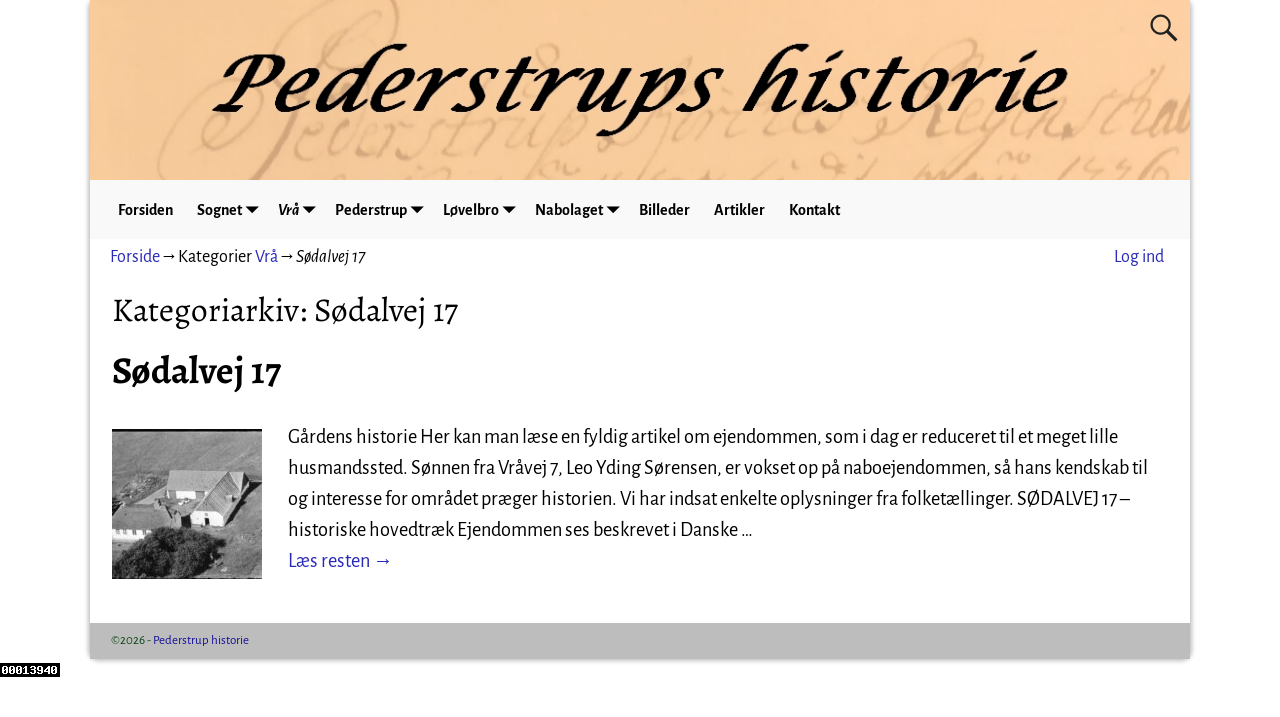

--- FILE ---
content_type: text/html; charset=UTF-8
request_url: https://pederstruphistorie.dk/category/vraa/sodalvej-17/
body_size: 12697
content:
<!DOCTYPE html>
<html lang="da-DK">
<head>
    <meta charset="UTF-8"/>
    <meta name='viewport' content='width=device-width,initial-scale=1.0' />

    <link rel="profile" href="//gmpg.org/xfn/11"/>
    <link rel="pingback" href=""/>

    <!-- Self-host Google Fonts -->
<link href='https://pederstruphistorie.dk/wp-content/themes/weaver-xtreme/assets/css/fonts/google/google-fonts.min.css?ver=6.7' rel='stylesheet' type='text/css'>
<link rel="shortcut icon"  href="/wp-content/uploads/books-icon-24-20501.png" />
<title>Sødalvej 17 &#8211; Pederstrup historie</title>
<meta name='robots' content='max-image-preview:large' />
<link rel='dns-prefetch' href='//www.googletagmanager.com' />
<link rel="alternate" type="application/rss+xml" title="Pederstrup historie &raquo; Feed" href="https://pederstruphistorie.dk/feed/" />
<link rel="alternate" type="application/rss+xml" title="Pederstrup historie &raquo;-kommentar-feed" href="https://pederstruphistorie.dk/comments/feed/" />
<link rel="alternate" type="application/rss+xml" title="Pederstrup historie &raquo; Sødalvej 17-kategori-feed" href="https://pederstruphistorie.dk/category/vraa/sodalvej-17/feed/" />
<style id='wp-img-auto-sizes-contain-inline-css' type='text/css'>
img:is([sizes=auto i],[sizes^="auto," i]){contain-intrinsic-size:3000px 1500px}
/*# sourceURL=wp-img-auto-sizes-contain-inline-css */
</style>
<link rel='stylesheet' id='dashicons-css' href='https://pederstruphistorie.dk/wp-includes/css/dashicons.min.css?ver=b2d00f755cdb09f94cb1bf198bdd49d1' type='text/css' media='all' />
<link rel='stylesheet' id='post-views-counter-frontend-css' href='https://pederstruphistorie.dk/wp-content/plugins/post-views-counter/css/frontend.css?ver=1.6.1' type='text/css' media='all' />
<style id='wp-emoji-styles-inline-css' type='text/css'>

	img.wp-smiley, img.emoji {
		display: inline !important;
		border: none !important;
		box-shadow: none !important;
		height: 1em !important;
		width: 1em !important;
		margin: 0 0.07em !important;
		vertical-align: -0.1em !important;
		background: none !important;
		padding: 0 !important;
	}
/*# sourceURL=wp-emoji-styles-inline-css */
</style>
<style id='wp-block-library-inline-css' type='text/css'>
:root{--wp-block-synced-color:#7a00df;--wp-block-synced-color--rgb:122,0,223;--wp-bound-block-color:var(--wp-block-synced-color);--wp-editor-canvas-background:#ddd;--wp-admin-theme-color:#007cba;--wp-admin-theme-color--rgb:0,124,186;--wp-admin-theme-color-darker-10:#006ba1;--wp-admin-theme-color-darker-10--rgb:0,107,160.5;--wp-admin-theme-color-darker-20:#005a87;--wp-admin-theme-color-darker-20--rgb:0,90,135;--wp-admin-border-width-focus:2px}@media (min-resolution:192dpi){:root{--wp-admin-border-width-focus:1.5px}}.wp-element-button{cursor:pointer}:root .has-very-light-gray-background-color{background-color:#eee}:root .has-very-dark-gray-background-color{background-color:#313131}:root .has-very-light-gray-color{color:#eee}:root .has-very-dark-gray-color{color:#313131}:root .has-vivid-green-cyan-to-vivid-cyan-blue-gradient-background{background:linear-gradient(135deg,#00d084,#0693e3)}:root .has-purple-crush-gradient-background{background:linear-gradient(135deg,#34e2e4,#4721fb 50%,#ab1dfe)}:root .has-hazy-dawn-gradient-background{background:linear-gradient(135deg,#faaca8,#dad0ec)}:root .has-subdued-olive-gradient-background{background:linear-gradient(135deg,#fafae1,#67a671)}:root .has-atomic-cream-gradient-background{background:linear-gradient(135deg,#fdd79a,#004a59)}:root .has-nightshade-gradient-background{background:linear-gradient(135deg,#330968,#31cdcf)}:root .has-midnight-gradient-background{background:linear-gradient(135deg,#020381,#2874fc)}:root{--wp--preset--font-size--normal:16px;--wp--preset--font-size--huge:42px}.has-regular-font-size{font-size:1em}.has-larger-font-size{font-size:2.625em}.has-normal-font-size{font-size:var(--wp--preset--font-size--normal)}.has-huge-font-size{font-size:var(--wp--preset--font-size--huge)}.has-text-align-center{text-align:center}.has-text-align-left{text-align:left}.has-text-align-right{text-align:right}.has-fit-text{white-space:nowrap!important}#end-resizable-editor-section{display:none}.aligncenter{clear:both}.items-justified-left{justify-content:flex-start}.items-justified-center{justify-content:center}.items-justified-right{justify-content:flex-end}.items-justified-space-between{justify-content:space-between}.screen-reader-text{border:0;clip-path:inset(50%);height:1px;margin:-1px;overflow:hidden;padding:0;position:absolute;width:1px;word-wrap:normal!important}.screen-reader-text:focus{background-color:#ddd;clip-path:none;color:#444;display:block;font-size:1em;height:auto;left:5px;line-height:normal;padding:15px 23px 14px;text-decoration:none;top:5px;width:auto;z-index:100000}html :where(.has-border-color){border-style:solid}html :where([style*=border-top-color]){border-top-style:solid}html :where([style*=border-right-color]){border-right-style:solid}html :where([style*=border-bottom-color]){border-bottom-style:solid}html :where([style*=border-left-color]){border-left-style:solid}html :where([style*=border-width]){border-style:solid}html :where([style*=border-top-width]){border-top-style:solid}html :where([style*=border-right-width]){border-right-style:solid}html :where([style*=border-bottom-width]){border-bottom-style:solid}html :where([style*=border-left-width]){border-left-style:solid}html :where(img[class*=wp-image-]){height:auto;max-width:100%}:where(figure){margin:0 0 1em}html :where(.is-position-sticky){--wp-admin--admin-bar--position-offset:var(--wp-admin--admin-bar--height,0px)}@media screen and (max-width:600px){html :where(.is-position-sticky){--wp-admin--admin-bar--position-offset:0px}}

/*# sourceURL=wp-block-library-inline-css */
</style><style id='global-styles-inline-css' type='text/css'>
:root{--wp--preset--aspect-ratio--square: 1;--wp--preset--aspect-ratio--4-3: 4/3;--wp--preset--aspect-ratio--3-4: 3/4;--wp--preset--aspect-ratio--3-2: 3/2;--wp--preset--aspect-ratio--2-3: 2/3;--wp--preset--aspect-ratio--16-9: 16/9;--wp--preset--aspect-ratio--9-16: 9/16;--wp--preset--color--black: #000000;--wp--preset--color--cyan-bluish-gray: #abb8c3;--wp--preset--color--white: #ffffff;--wp--preset--color--pale-pink: #f78da7;--wp--preset--color--vivid-red: #cf2e2e;--wp--preset--color--luminous-vivid-orange: #ff6900;--wp--preset--color--luminous-vivid-amber: #fcb900;--wp--preset--color--light-green-cyan: #7bdcb5;--wp--preset--color--vivid-green-cyan: #00d084;--wp--preset--color--pale-cyan-blue: #8ed1fc;--wp--preset--color--vivid-cyan-blue: #0693e3;--wp--preset--color--vivid-purple: #9b51e0;--wp--preset--gradient--vivid-cyan-blue-to-vivid-purple: linear-gradient(135deg,rgb(6,147,227) 0%,rgb(155,81,224) 100%);--wp--preset--gradient--light-green-cyan-to-vivid-green-cyan: linear-gradient(135deg,rgb(122,220,180) 0%,rgb(0,208,130) 100%);--wp--preset--gradient--luminous-vivid-amber-to-luminous-vivid-orange: linear-gradient(135deg,rgb(252,185,0) 0%,rgb(255,105,0) 100%);--wp--preset--gradient--luminous-vivid-orange-to-vivid-red: linear-gradient(135deg,rgb(255,105,0) 0%,rgb(207,46,46) 100%);--wp--preset--gradient--very-light-gray-to-cyan-bluish-gray: linear-gradient(135deg,rgb(238,238,238) 0%,rgb(169,184,195) 100%);--wp--preset--gradient--cool-to-warm-spectrum: linear-gradient(135deg,rgb(74,234,220) 0%,rgb(151,120,209) 20%,rgb(207,42,186) 40%,rgb(238,44,130) 60%,rgb(251,105,98) 80%,rgb(254,248,76) 100%);--wp--preset--gradient--blush-light-purple: linear-gradient(135deg,rgb(255,206,236) 0%,rgb(152,150,240) 100%);--wp--preset--gradient--blush-bordeaux: linear-gradient(135deg,rgb(254,205,165) 0%,rgb(254,45,45) 50%,rgb(107,0,62) 100%);--wp--preset--gradient--luminous-dusk: linear-gradient(135deg,rgb(255,203,112) 0%,rgb(199,81,192) 50%,rgb(65,88,208) 100%);--wp--preset--gradient--pale-ocean: linear-gradient(135deg,rgb(255,245,203) 0%,rgb(182,227,212) 50%,rgb(51,167,181) 100%);--wp--preset--gradient--electric-grass: linear-gradient(135deg,rgb(202,248,128) 0%,rgb(113,206,126) 100%);--wp--preset--gradient--midnight: linear-gradient(135deg,rgb(2,3,129) 0%,rgb(40,116,252) 100%);--wp--preset--font-size--small: 13px;--wp--preset--font-size--medium: 20px;--wp--preset--font-size--large: 36px;--wp--preset--font-size--x-large: 42px;--wp--preset--spacing--20: 0.44rem;--wp--preset--spacing--30: 0.67rem;--wp--preset--spacing--40: 1rem;--wp--preset--spacing--50: 1.5rem;--wp--preset--spacing--60: 2.25rem;--wp--preset--spacing--70: 3.38rem;--wp--preset--spacing--80: 5.06rem;--wp--preset--shadow--natural: 6px 6px 9px rgba(0, 0, 0, 0.2);--wp--preset--shadow--deep: 12px 12px 50px rgba(0, 0, 0, 0.4);--wp--preset--shadow--sharp: 6px 6px 0px rgba(0, 0, 0, 0.2);--wp--preset--shadow--outlined: 6px 6px 0px -3px rgb(255, 255, 255), 6px 6px rgb(0, 0, 0);--wp--preset--shadow--crisp: 6px 6px 0px rgb(0, 0, 0);}:where(.is-layout-flex){gap: 0.5em;}:where(.is-layout-grid){gap: 0.5em;}body .is-layout-flex{display: flex;}.is-layout-flex{flex-wrap: wrap;align-items: center;}.is-layout-flex > :is(*, div){margin: 0;}body .is-layout-grid{display: grid;}.is-layout-grid > :is(*, div){margin: 0;}:where(.wp-block-columns.is-layout-flex){gap: 2em;}:where(.wp-block-columns.is-layout-grid){gap: 2em;}:where(.wp-block-post-template.is-layout-flex){gap: 1.25em;}:where(.wp-block-post-template.is-layout-grid){gap: 1.25em;}.has-black-color{color: var(--wp--preset--color--black) !important;}.has-cyan-bluish-gray-color{color: var(--wp--preset--color--cyan-bluish-gray) !important;}.has-white-color{color: var(--wp--preset--color--white) !important;}.has-pale-pink-color{color: var(--wp--preset--color--pale-pink) !important;}.has-vivid-red-color{color: var(--wp--preset--color--vivid-red) !important;}.has-luminous-vivid-orange-color{color: var(--wp--preset--color--luminous-vivid-orange) !important;}.has-luminous-vivid-amber-color{color: var(--wp--preset--color--luminous-vivid-amber) !important;}.has-light-green-cyan-color{color: var(--wp--preset--color--light-green-cyan) !important;}.has-vivid-green-cyan-color{color: var(--wp--preset--color--vivid-green-cyan) !important;}.has-pale-cyan-blue-color{color: var(--wp--preset--color--pale-cyan-blue) !important;}.has-vivid-cyan-blue-color{color: var(--wp--preset--color--vivid-cyan-blue) !important;}.has-vivid-purple-color{color: var(--wp--preset--color--vivid-purple) !important;}.has-black-background-color{background-color: var(--wp--preset--color--black) !important;}.has-cyan-bluish-gray-background-color{background-color: var(--wp--preset--color--cyan-bluish-gray) !important;}.has-white-background-color{background-color: var(--wp--preset--color--white) !important;}.has-pale-pink-background-color{background-color: var(--wp--preset--color--pale-pink) !important;}.has-vivid-red-background-color{background-color: var(--wp--preset--color--vivid-red) !important;}.has-luminous-vivid-orange-background-color{background-color: var(--wp--preset--color--luminous-vivid-orange) !important;}.has-luminous-vivid-amber-background-color{background-color: var(--wp--preset--color--luminous-vivid-amber) !important;}.has-light-green-cyan-background-color{background-color: var(--wp--preset--color--light-green-cyan) !important;}.has-vivid-green-cyan-background-color{background-color: var(--wp--preset--color--vivid-green-cyan) !important;}.has-pale-cyan-blue-background-color{background-color: var(--wp--preset--color--pale-cyan-blue) !important;}.has-vivid-cyan-blue-background-color{background-color: var(--wp--preset--color--vivid-cyan-blue) !important;}.has-vivid-purple-background-color{background-color: var(--wp--preset--color--vivid-purple) !important;}.has-black-border-color{border-color: var(--wp--preset--color--black) !important;}.has-cyan-bluish-gray-border-color{border-color: var(--wp--preset--color--cyan-bluish-gray) !important;}.has-white-border-color{border-color: var(--wp--preset--color--white) !important;}.has-pale-pink-border-color{border-color: var(--wp--preset--color--pale-pink) !important;}.has-vivid-red-border-color{border-color: var(--wp--preset--color--vivid-red) !important;}.has-luminous-vivid-orange-border-color{border-color: var(--wp--preset--color--luminous-vivid-orange) !important;}.has-luminous-vivid-amber-border-color{border-color: var(--wp--preset--color--luminous-vivid-amber) !important;}.has-light-green-cyan-border-color{border-color: var(--wp--preset--color--light-green-cyan) !important;}.has-vivid-green-cyan-border-color{border-color: var(--wp--preset--color--vivid-green-cyan) !important;}.has-pale-cyan-blue-border-color{border-color: var(--wp--preset--color--pale-cyan-blue) !important;}.has-vivid-cyan-blue-border-color{border-color: var(--wp--preset--color--vivid-cyan-blue) !important;}.has-vivid-purple-border-color{border-color: var(--wp--preset--color--vivid-purple) !important;}.has-vivid-cyan-blue-to-vivid-purple-gradient-background{background: var(--wp--preset--gradient--vivid-cyan-blue-to-vivid-purple) !important;}.has-light-green-cyan-to-vivid-green-cyan-gradient-background{background: var(--wp--preset--gradient--light-green-cyan-to-vivid-green-cyan) !important;}.has-luminous-vivid-amber-to-luminous-vivid-orange-gradient-background{background: var(--wp--preset--gradient--luminous-vivid-amber-to-luminous-vivid-orange) !important;}.has-luminous-vivid-orange-to-vivid-red-gradient-background{background: var(--wp--preset--gradient--luminous-vivid-orange-to-vivid-red) !important;}.has-very-light-gray-to-cyan-bluish-gray-gradient-background{background: var(--wp--preset--gradient--very-light-gray-to-cyan-bluish-gray) !important;}.has-cool-to-warm-spectrum-gradient-background{background: var(--wp--preset--gradient--cool-to-warm-spectrum) !important;}.has-blush-light-purple-gradient-background{background: var(--wp--preset--gradient--blush-light-purple) !important;}.has-blush-bordeaux-gradient-background{background: var(--wp--preset--gradient--blush-bordeaux) !important;}.has-luminous-dusk-gradient-background{background: var(--wp--preset--gradient--luminous-dusk) !important;}.has-pale-ocean-gradient-background{background: var(--wp--preset--gradient--pale-ocean) !important;}.has-electric-grass-gradient-background{background: var(--wp--preset--gradient--electric-grass) !important;}.has-midnight-gradient-background{background: var(--wp--preset--gradient--midnight) !important;}.has-small-font-size{font-size: var(--wp--preset--font-size--small) !important;}.has-medium-font-size{font-size: var(--wp--preset--font-size--medium) !important;}.has-large-font-size{font-size: var(--wp--preset--font-size--large) !important;}.has-x-large-font-size{font-size: var(--wp--preset--font-size--x-large) !important;}
/*# sourceURL=global-styles-inline-css */
</style>

<style id='classic-theme-styles-inline-css' type='text/css'>
/*! This file is auto-generated */
.wp-block-button__link{color:#fff;background-color:#32373c;border-radius:9999px;box-shadow:none;text-decoration:none;padding:calc(.667em + 2px) calc(1.333em + 2px);font-size:1.125em}.wp-block-file__button{background:#32373c;color:#fff;text-decoration:none}
/*# sourceURL=/wp-includes/css/classic-themes.min.css */
</style>
<link rel='stylesheet' id='bsk-pdf-manager-pro-css-css' href='https://pederstruphistorie.dk/wp-content/plugins/bsk-pdf-manager-pro/css/bsk-pdf-manager-pro-v_1_0.css?ver=1766576367' type='text/css' media='all' />
<link rel='stylesheet' id='atw-posts-style-sheet-css' href='https://pederstruphistorie.dk/wp-content/plugins/show-posts/atw-posts-style.min.css?ver=1.8.1' type='text/css' media='all' />
<link rel='stylesheet' id='tablepress-default-css' href='https://pederstruphistorie.dk/wp-content/plugins/tablepress/css/build/default.css?ver=3.2.6' type='text/css' media='all' />
<link rel='stylesheet' id='weaverx-font-sheet-css' href='https://pederstruphistorie.dk/wp-content/themes/weaver-xtreme/assets/css/fonts.min.css?ver=6.7' type='text/css' media='all' />
<link rel='stylesheet' id='weaverx-style-sheet-css' href='https://pederstruphistorie.dk/wp-content/themes/weaver-xtreme/assets/css/style-weaverx.min.css?ver=6.7' type='text/css' media='all' />
<style id='weaverx-style-sheet-inline-css' type='text/css'>
#wrapper{max-width:1100px}a,.wrapper a{color:#2A2AB8}a:hover,.wrapper a:hover{color:#B0532A}.wrapper .widget a{font-weight:bold}.colophon a{color:#181496}.colophon a:hover{color:#C4DEFF}.colophon a:hover{text-decoration:underline}.border{border:1px solid #1D4710}.border-bottom{border-bottom:1px solid #1D4710}@media ( min-width:768px){.menu-secondary ul ul,.menu-secondary ul.mega-menu li{border:1px solid #1D4710}.menu-secondary ul ul.mega-menu{border:none}}#site-title,.site-title{max-width:90.00000%}#site-tagline,.site-title{max-width:90.00000%}#branding #header-image img{margin-left:auto;margin-right:auto}/* align-center*/#header.header-as-bg-parallax,#header.header-as-bg-responsive,#header.header-as-bg{background-position-x:center}#branding #header-image img{max-width:100.00000%}.weaverx-theme-menu .current_page_item >a,.weaverx-theme-menu .current-menu-item >a,.weaverx-theme-menu .current-cat >a,.weaverx-theme-menu .current_page_ancestor >a,.weaverx-theme-menu .current-category-ancestor >a,.weaverx-theme-menu .current-menu-ancestor >a,.weaverx-theme-menu .current-menu-parent >a,.weaverx-theme-menu .current-category-parent >a{font-style:italic}.container img,.colophon img{padding:0}.entry-summary,.entry-content{padding-top:1.00000em}.single-author .entry-meta .by-author{display:none}body{font-size:1.00000em}@media ( min-width:581px) and ( max-width:767px){body{font-size:1.00000em}}@media (max-width:580px){body{font-size:1.00000em}}body{line-height:1.50000}.widget-area{line-height:1.27500}.customA-font-size{font-size:1em}.customA-font-size-title{font-size:1.50000em}.customB-font-size{font-size:1em}.customB-font-size-title{font-size:1.50000em}body{background-color:#FFFFFF}.menu-primary .wvrx-menu-container,.menu-primary .site-title-on-menu,.menu-primary .site-title-on-menu a{background-color:#F9F9F9}.menu-primary .wvrx-menu-container,.menu-primary .site-title-on-menu,.menu-primary .site-title-on-menu a{color:#000000}.menu-secondary .wvrx-menu-container{background-color:#F5F5F5}.menu-secondary .wvrx-menu-container{color:#000000}.menu-primary .wvrx-menu ul li a,.menu-primary .wvrx-menu ul.mega-menu li{background-color:#E5E5E5}.menu-primary .wvrx-menu ul li a,.menu-primary .wvrx-menu ul.mega-menu li{color:#000000}.menu-secondary .wvrx-menu ul li a,.menu-secondary .wvrx-menu ul.mega-menu li{background-color:#E5E5E5}.menu-secondary .wvrx-menu ul li a,.menu-secondary .wvrx-menu ul.mega-menu li{color:#000000}.menu-primary .wvrx-menu >li >a{background-color:#F9F9F9}.menu-secondary .wvrx-menu >li >a{background-color:#F9F9F9}.menu-primary .wvrx-menu >li >a{color:#000000}.menu-primary .wvrx-menu >li >a:hover{color:#DD1A1A !important}.menu-primary .wvrx-menu li:hover >a{background-color:#F9F9F9 !important}.menu-secondary .wvrx-menu >li >a{color:#000000}.menu-secondary .wvrx-menu >li >a:hover{color:#DD1A1A !important}.menu-secondary .wvrx-menu li:hover >a{background-color:#F5F5F5 !important}.menu-primary .wvrx-menu ul li a{color:#000000}.menu-primary .wvrx-menu ul li a:hover{color:#DD1A1A !important}.menu-primary .wvrx-menu ul li a:hover{background-color:#DDDDDD !important}.menu-secondary .wvrx-menu ul li a{color:#000000}.menu-secondary .wvrx-menu ul li a:hover{color:#DD1A1A !important}.menu-secondary .wvrx-menu ul li a:hover{background-color:#E5E5E5 !important}#site-title img.site-title-logo{max-height:32px}.menu-primary .menu-toggle-button{color:#000000}.menu-primary .wvrx-menu-html{color:#000000}.menu-primary .wvrx-menu-container{padding-top:.75000em;padding-bottom:.75000em}@media( min-width:768px){.menu-primary .wvrx-menu a{border-right:1px solid inherit}.menu-primary ul.wvrx-menu >li:first-child{border-left:1px solid inherit}.menu-primary .wvrx-menu ul >li:first-child{border-top:1px solid inherit}.menu-primary .wvrx-menu ul a{border-top:none;border-left:none;border-right:none;border-bottom:1px solid inherit}.menu-primary .wvrx-menu-container li a{padding-right:.75em}.menu-primary .menu-hover.menu-arrows .has-submenu >a{padding-right:1.5em}.menu-primary .menu-arrows.menu-hover .toggle-submenu{margin-right:0}.menu-primary .wvrx-menu-container{margin-top:0}.menu-primary .wvrx-menu-container{margin-bottom:0}.menu-primary .wvrx-menu,.menu-primary .wvrx-menu-container{text-align:left}}.menu-primary .menu-arrows .toggle-submenu:after{color:#000000}.menu-primary .menu-arrows ul .toggle-submenu:after{color:#000000}.menu-primary .menu-arrows.is-mobile-menu.menu-arrows ul a .toggle-submenu:after{color:#000000}.menu-primary .menu-arrows ul .toggle-submenu:after{color:#000000}.menu-primary .is-mobile-menu.menu-arrows .toggle-submenu{background-color:#D1D1D1}.menu-secondary .menu-toggle-button{color:#000000}.menu-secondary .wvrx-menu-container{padding-top:1.00000em;padding-bottom:1.00000em}@media( min-width:768px){.menu-secondary .wvrx-menu a{border-right:1px solid inherit}.menu-secondary ul.wvrx-menu >li:first-child{border-left:1px solid inherit}.menu-secondary .wvrx-menu ul >li:first-child{border-top:1px solid inherit}.menu-secondary .wvrx-menu ul a{border-top:none;border-left:none;border-right:none;border-bottom:1px solid inherit}.menu-secondary .wvrx-menu-container li a{padding-right:.75em}.menu-secondary .menu-hover.menu-arrows .has-submenu >a{padding-right:1.5em}.menu-secondary .menu-arrows.menu-hover .toggle-submenu{margin-right:0}.menu-secondary .wvrx-menu-container{margin-top:0}.menu-secondary .wvrx-menu-container{margin-bottom:0}.menu-secondary .wvrx-menu,.menu-secondary .wvrx-menu-container{text-align:right}}.menu-secondary .menu-arrows .toggle-submenu:after{color:#000000}.menu-secondary .menu-arrows ul .toggle-submenu:after{color:#000000}.menu-secondary .menu-arrows.is-mobile-menu.menu-arrows ul a .toggle-submenu:after{color:#000000}.menu-secondary .menu-arrows ul .toggle-submenu:after{color:#000000}.menu-secondary .is-mobile-menu.menu-arrows .toggle-submenu{background-color:#D1D1D1}@media( min-width:768px){.menu-extra .wvrx-menu,.menu-extra .wvrx-menu-container{text-align:left}}@media screen and ( min-width:768px){}.l-widget-area-top{width:auto}.l-widget-area-bottom{width:auto}#container{width:100%}@media (max-width:580px){#container{width:100%}}#colophon{width:100%}@media (max-width:580px){#colophon{width:100%}}#footer-html{width:100%}@media (max-width:580px){#footer-html{width:100%}}#header{width:100%}@media (max-width:580px){#header{width:100%}}#header-html{width:100%}@media (max-width:580px){#header-html{width:100%}}#header-widget-area{width:auto}.l-widget-area-header{width:auto}#infobar{width:100%}@media (max-width:580px){#infobar{width:100%}}#primary-widget-area{padding-left:0}#primary-widget-area{padding-right:0}#primary-widget-area{padding-top:0}#primary-widget-area{padding-bottom:0}#primary-widget-area{margin-top:0}#primary-widget-area{margin-bottom:26px}.widget-area-primary{padding-left:0}.widget-area-primary{padding-right:0}.widget-area-primary{padding-top:0}.widget-area-primary{padding-bottom:0}.widget-area-primary{margin-top:0}.widget-area-primary{margin-bottom:26px}#secondary-widget-area{padding-left:0}#secondary-widget-area{padding-right:0}#secondary-widget-area{padding-top:0}#secondary-widget-area{padding-bottom:0}#secondary-widget-area{margin-top:0}#secondary-widget-area{margin-bottom:10px}.widget-area-secondary{padding-left:0}.widget-area-secondary{padding-right:0}.widget-area-secondary{padding-top:0}.widget-area-secondary{padding-bottom:0}.widget-area-secondary{margin-top:0}.widget-area-secondary{margin-bottom:10px}.widget-area-top{padding-left:8px}.widget-area-top{padding-right:8px}.widget-area-top{padding-top:8px}.widget-area-top{padding-bottom:8px}.widget-area-top{margin-top:10px}.widget-area-top{margin-bottom:10px}.widget-area-bottom{padding-left:8px}.widget-area-bottom{padding-right:8px}.widget-area-bottom{padding-top:8px}.widget-area-bottom{padding-bottom:8px}.widget-area-bottom{margin-top:10px}.widget-area-bottom{margin-bottom:10px}#header{background-color:#FFFFFF}#header{color:#212121}#header{padding-left:0}#header{padding-right:0}#header{padding-top:0}#header{padding-bottom:0}#header{margin-top:0}#header{margin-bottom:0}#header-html{padding-left:0}#header-html{padding-right:0}#header-html{padding-top:0}#header-html{padding-bottom:0}#header-html{margin-top:0}#header-html{margin-bottom:0}#header-widget-area{padding-left:0}#header-widget-area{padding-right:0}#header-widget-area{padding-top:0}#header-widget-area{padding-bottom:0}#header-widget-area{margin-top:0}#header-widget-area{margin-bottom:0}.widget-area-header{padding-left:0}.widget-area-header{padding-right:0}.widget-area-header{padding-top:0}.widget-area-header{padding-bottom:0}.widget-area-header{margin-top:0}.widget-area-header{margin-bottom:0}#colophon{background-color:#BDBDBD}#colophon{color:#094213}#colophon{padding-left:8px}#colophon{padding-right:8px}#colophon{padding-top:8px}#colophon{padding-bottom:8px}#colophon{margin-top:0}#colophon{margin-bottom:0}#footer-html{color:#1C1C1C}#footer-html{padding-left:0}#footer-html{padding-right:0}#footer-html{padding-top:0}#footer-html{padding-bottom:0}#footer-html{margin-top:0}#footer-html{margin-bottom:0}#footer-widget-area{background-color:#5C5C5C}#footer-widget-area{color:#F5F5F5}@media( min-width:768px){#footer-widget-area{padding-left:%;padding-right:%}}@media( max-width:767px){#footer-widget-area{padding-left:.5%;padding-right:.5%}}#footer-widget-area{padding-top:8px}#footer-widget-area{padding-bottom:8px}#footer-widget-area{margin-top:0}#footer-widget-area{margin-bottom:0}.widget-area-footer{background-color:#5C5C5C}.widget-area-footer{color:#F5F5F5}.widget-area-footer{padding-left:8px}.widget-area-footer{padding-right:8px}.widget-area-footer{padding-top:8px}.widget-area-footer{padding-bottom:8px}.widget-area-footer{margin-top:0}.widget-area-footer{margin-bottom:0}#content{padding-left:2.00000%}#content{padding-right:2.00000%}#content{padding-top:4px}#content{padding-bottom:8px}#content{margin-top:0}#content{margin-bottom:0}#container{padding-left:0}#container{padding-right:0}#container{padding-top:0}#container{padding-bottom:0}#container{margin-top:0}#container{margin-bottom:0}#infobar{background-color:#FFFFFF}#infobar{padding-left:5px}#infobar{padding-right:5px}#infobar{padding-top:5px}#infobar{padding-bottom:5px}#infobar{margin-top:0}#infobar{margin-bottom:0}#wrapper{padding-left:0}#wrapper{padding-right:0}#wrapper{padding-top:0}#wrapper{padding-bottom:0}#wrapper{margin-top:0}#wrapper{margin-bottom:0}.post-area{padding-left:.00000%}.post-area{padding-right:.00000%}.post-area{padding-top:0}.post-area{padding-bottom:0}.post-area{margin-top:0}.post-area{margin-bottom:15px}.widget{padding-left:8px}.widget{padding-right:8px}.widget{padding-top:0}.widget{padding-bottom:25px}.widget{margin-top:0}.widget{margin-bottom:0}.wrapper #site-title a,.wrapper .site-title a{color:#000000}#site-tagline >span,.site-tagline >span{color:#686868}#nav-header-mini a,#nav-header-mini a:visited{color:#424242}#nav-header-mini a:hover{color:#DD0808}#nav-header-mini{margin-top:.00000em}.menu-primary .wvrx-menu-container .search-form .search-submit{color:#000000}#colophon .search-form .search-submit{color:#094213}.widget-area-footer .search-form .search-submit{color:#F5F5F5}#header-search .search-form::before{color:#212121}.post-title{margin-bottom:.2em}#inject_fixedtop,#inject_fixedbottom,.wvrx-fixedtop,.wvrx-fixonscroll{max-width:1100px}@media ( max-width:1100px){.wvrx-fixedtop,.wvrx-fixonscroll,#inject_fixedtop,#inject_fixedbottom{left:0;margin-left:0 !important;margin-right:0 !important}}@media ( min-width:1100px){#inject_fixedtop{margin-left:-0px;margin-right:-0px}.wvrx-fixedtop,.wvrx-fixonscroll{margin-left:0;margin-right:calc( 0 - 0 - 0 )}}@media ( min-width:1100px){#inject_fixedbottom{margin-left:-0px;margin-right:-0px}}.menu-primary .wvrx-menu li:hover >a{text-decoration:underline}.menu-secondary .wvrx-menu li:hover >a{text-decoration:underline}.menu-secondary .wvrx-menu ul li a:hover{text-decoration:underline}
/*# sourceURL=weaverx-style-sheet-inline-css */
</style>
<link rel='stylesheet' id='weaverx-root-style-sheet-css' href='https://pederstruphistorie.dk/wp-content/themes/weaver-xtreme-child/style.css?ver=4.3.1.5.1567783701' type='text/css' media='all' />
<script type="text/javascript" src="https://pederstruphistorie.dk/wp-includes/js/jquery/jquery.min.js?ver=3.7.1" id="jquery-core-js"></script>
<script type="text/javascript" src="https://pederstruphistorie.dk/wp-includes/js/jquery/jquery-migrate.min.js?ver=3.4.1" id="jquery-migrate-js"></script>
<script type="text/javascript" id="weaver-xtreme-JSLib-js-extra">
/* <![CDATA[ */
var wvrxOpts = {"useSmartMenus":"0","menuAltswitch":"767","mobileAltLabel":"","primaryScroll":"none","primaryMove":"0","secondaryScroll":"none","secondaryMove":"0","headerVideoClass":"has-header-video"};
//# sourceURL=weaver-xtreme-JSLib-js-extra
/* ]]> */
</script>
<script type="text/javascript" src="https://pederstruphistorie.dk/wp-content/themes/weaver-xtreme/assets/js/weaverxjslib.min.js?ver=6.7" id="weaver-xtreme-JSLib-js"></script>
<script type="text/javascript" id="bsk-pdf-manager-pro-js-extra">
/* <![CDATA[ */
var bsk_pdf_pro = {"ajaxurl":"https://pederstruphistorie.dk/wp-admin/admin-ajax.php"};
//# sourceURL=bsk-pdf-manager-pro-js-extra
/* ]]> */
</script>
<script type="text/javascript" src="https://pederstruphistorie.dk/wp-content/plugins/bsk-pdf-manager-pro/js/bsk_pdf_manager_pro.js?ver=1766576367" id="bsk-pdf-manager-pro-js"></script>
<link rel="https://api.w.org/" href="https://pederstruphistorie.dk/wp-json/" /><link rel="alternate" title="JSON" type="application/json" href="https://pederstruphistorie.dk/wp-json/wp/v2/categories/52" /><link rel="EditURI" type="application/rsd+xml" title="RSD" href="https://pederstruphistorie.dk/xmlrpc.php?rsd" />
<meta name="generator" content="Site Kit by Google 1.168.0" /><!-- Weaver Xtreme 6.7 ( 160 ) Arctic White-V0-V-157 --> <!-- Weaver Xtreme Theme Support 6.5.1 --> 
<!-- End of Weaver Xtreme options -->
</head>
<!-- **** body **** -->
<body data-rsssl=1 class="archive category category-sodalvej-17 category-52 wp-embed-responsive wp-theme-weaver-xtreme wp-child-theme-weaver-xtreme-child single-author not-logged-in weaverx-theme-body wvrx-not-safari is-menu-desktop is-menu-default weaverx-page-category weaverx-sb-one-column has-posts" itemtype="https://schema.org/WebPage" itemscope>

<a href="#page-bottom"
   id="page-top">&darr;</a> <!-- add custom CSS to use this page-bottom link -->
<div id="wvrx-page-width">&nbsp;</div>
<!--googleoff: all-->
<noscript><p
            style="border:1px solid red;font-size:14px;background-color:pink;padding:5px;margin-left:auto;margin-right:auto;max-width:640px;text-align:center;">
        JAVASCRIPT IS DISABLED. Please enable JavaScript on your browser to best view this site.</p>
</noscript>
<!--googleon: all--><!-- displayed only if JavaScript disabled -->

<div id="wrapper" class="wrapper shadow-2 rounded-all m-font-size font-alegreya-sans align-center">
<div class="clear-preheader clear-both"></div>
<div id="header" class="header font-inherit header-as-img">
<div id="header-inside" class="block-inside"><header id="branding" itemtype="https://schema.org/WPHeader" itemscope>
    <div id='title-tagline' class='clearfix  '>
    <h1 id="site-title"
        class="hide xxl-font-size-title font-alegreya"><a
                href="https://pederstruphistorie.dk/" title="Pederstrup historie"
                rel="home">
            Pederstrup historie</a></h1>

            <div id="header-search"
             class="hide-none"><form role="search"       method="get" class="search-form" action="https://pederstruphistorie.dk/">
    <label for="search-form-1">
        <span class="screen-reader-text">S&#248;g efter:</span>
        <input type="search" id="search-form-1" class="search-field"
               placeholder="S&#248;g efter:" value=""
               name="s"/>
    </label>
    <button type="submit" class="search-submit"><span class="genericon genericon-search"></span>
    </button>

</form>

</div><h2 id="site-tagline" class="hide"><span  class="font-inherit font-italic">Vi passer på historien</span></h2>    </div><!-- /.title-tagline -->
<div id="header-image" class="header-image header-image-type-std"><div id="wp-custom-header" class="wp-custom-header"><img src="https://pederstruphistorie.dk/wp-content/uploads/header_ped.jpg" width="1130" height="185" alt="" srcset="https://pederstruphistorie.dk/wp-content/uploads/header_ped.jpg 1130w, https://pederstruphistorie.dk/wp-content/uploads/header_ped-300x49.jpg 300w, https://pederstruphistorie.dk/wp-content/uploads/header_ped-1024x168.jpg 1024w, https://pederstruphistorie.dk/wp-content/uploads/header_ped-768x126.jpg 768w" sizes="(max-width: 1130px) 100vw, 1130px" decoding="async" fetchpriority="high" /></div>
</div><!-- #header-image -->
<div class="clear-branding clear-both"></div>        </header><!-- #branding -->
        <div class="clear-menu-primary clear-both"></div>

<div id="nav-primary" class="menu-primary menu-primary-standard menu-type-standard" itemtype="https://schema.org/SiteNavigationElement" itemscope>
<div class="wvrx-menu-container m-font-size font-alegreya-sans font-bold"><div class="wvrx-menu-clear"></div><ul id="menu-main-sider" class="weaverx-theme-menu wvrx-menu menu-hover menu-alignleft"><li id="menu-item-721" class="menu-item menu-item-type-post_type menu-item-object-page menu-item-home menu-item-721"><a href="https://pederstruphistorie.dk/">Forsiden</a></li>
<li id="menu-item-258" class="menu-item menu-item-type-taxonomy menu-item-object-category menu-item-has-children menu-item-258"><a href="https://pederstruphistorie.dk/category/sognet/">Sognet</a>
<ul class="sub-menu sub-menu-depth-0">
	<li id="menu-item-266" class="menu-item menu-item-type-post_type menu-item-object-page menu-item-has-children menu-item-266"><a href="https://pederstruphistorie.dk/pederstrup-kirke/">Pederstrup Kirke</a>
	<ul class="sub-menu sub-menu-depth-1">
		<li id="menu-item-1092" class="menu-item menu-item-type-post_type menu-item-object-page menu-item-1092"><a href="https://pederstruphistorie.dk/gravsten/">Gravsten</a></li>
	</ul>
</li>
	<li id="menu-item-1311" class="menu-item menu-item-type-post_type menu-item-object-page menu-item-1311"><a href="https://pederstruphistorie.dk/sogneaftener/">Sogneaftener</a></li>
	<li id="menu-item-822" class="menu-item menu-item-type-post_type menu-item-object-page menu-item-822"><a href="https://pederstruphistorie.dk/lovelbrovej-14/">Den gamle skole</a></li>
	<li id="menu-item-267" class="menu-item menu-item-type-post_type menu-item-object-page menu-item-267"><a href="https://pederstruphistorie.dk/forsamlinghuset/">Forsamlingshuset</a></li>
	<li id="menu-item-268" class="menu-item menu-item-type-post_type menu-item-object-page menu-item-268"><a href="https://pederstruphistorie.dk/rodso/">Rødsø</a></li>
	<li id="menu-item-270" class="menu-item menu-item-type-post_type menu-item-object-page menu-item-270"><a href="https://pederstruphistorie.dk/kagfart/">Skals å</a></li>
	<li id="menu-item-264" class="menu-item menu-item-type-post_type menu-item-object-page menu-item-264"><a href="https://pederstruphistorie.dk/hekseforfolgelsen/">Hekseforfølgelse</a></li>
	<li id="menu-item-262" class="menu-item menu-item-type-post_type menu-item-object-page menu-item-262"><a href="https://pederstruphistorie.dk/pederstrup-frysehus/">Pederstrup Frysehus</a></li>
	<li id="menu-item-261" class="menu-item menu-item-type-post_type menu-item-object-page menu-item-261"><a href="https://pederstruphistorie.dk/mergelbanen2/">Mergelbanen</a></li>
	<li id="menu-item-263" class="menu-item menu-item-type-post_type menu-item-object-page menu-item-263"><a href="https://pederstruphistorie.dk/idraetsforeningen/">Idrætsforeningen</a></li>
	<li id="menu-item-265" class="menu-item menu-item-type-post_type menu-item-object-page menu-item-265"><a href="https://pederstruphistorie.dk/soendagsskolen/">Søndagsskolen</a></li>
	<li id="menu-item-269" class="menu-item menu-item-type-post_type menu-item-object-page menu-item-269"><a href="https://pederstruphistorie.dk/diverse-artikler-om-sognet/">Diverse artikler om sognet</a></li>
</ul>
</li>
<li id="menu-item-256" class="menu-item menu-item-type-taxonomy menu-item-object-category current-category-ancestor menu-item-has-children menu-item-256"><a href="https://pederstruphistorie.dk/category/vraa/">Vrå</a>
<ul class="sub-menu sub-menu-depth-0">
	<li id="menu-item-272" class="menu-item menu-item-type-post_type menu-item-object-page menu-item-272"><a href="https://pederstruphistorie.dk/sodalvej-3-vestervang/">Sødalvej 3 Vestervang</a></li>
	<li id="menu-item-273" class="menu-item menu-item-type-post_type menu-item-object-page menu-item-273"><a href="https://pederstruphistorie.dk/sodalvej-5-mosevang/">Sødalvej 5 Mosevang</a></li>
	<li id="menu-item-873" class="menu-item menu-item-type-post_type menu-item-object-page menu-item-873"><a href="https://pederstruphistorie.dk/soedalvej-7-toestedhoejgaard/">Sødalvej 7 Tøstedhøjgaard</a></li>
	<li id="menu-item-274" class="menu-item menu-item-type-post_type menu-item-object-page menu-item-274"><a href="https://pederstruphistorie.dk/sodalvej-9-gryshojgaard/">Sødalvej 9 Gryshøjgaard</a></li>
	<li id="menu-item-275" class="menu-item menu-item-type-post_type menu-item-object-page menu-item-275"><a href="https://pederstruphistorie.dk/sodalvej-13/">Sødalvej 13</a></li>
	<li id="menu-item-276" class="menu-item menu-item-type-post_type menu-item-object-page menu-item-276"><a href="https://pederstruphistorie.dk/sodalvej-15-sondergaard/">Sødalvej 15 Søndergaard</a></li>
	<li id="menu-item-277" class="menu-item menu-item-type-post_type menu-item-object-page menu-item-277"><a href="https://pederstruphistorie.dk/sodalvej-17/">Sødalvej 17</a></li>
	<li id="menu-item-271" class="menu-item menu-item-type-post_type menu-item-object-page menu-item-271"><a href="https://pederstruphistorie.dk/sodalvej-smedens-hus-ved-sodal-skov/">Sødalvej – Smedens hus ved Sødal Skov</a></li>
	<li id="menu-item-281" class="menu-item menu-item-type-post_type menu-item-object-page menu-item-281"><a href="https://pederstruphistorie.dk/vraavej-7-skovly/">Vråvej 7 Skovly</a></li>
	<li id="menu-item-282" class="menu-item menu-item-type-post_type menu-item-object-page menu-item-282"><a href="https://pederstruphistorie.dk/vravej-9-nedergaard/">Vråvej 9 Nedergaard</a></li>
	<li id="menu-item-284" class="menu-item menu-item-type-post_type menu-item-object-page menu-item-284"><a href="https://pederstruphistorie.dk/vravej-14-skovlund/">Vråvej 14 Skovlund</a></li>
	<li id="menu-item-280" class="menu-item menu-item-type-post_type menu-item-object-page menu-item-280"><a href="https://pederstruphistorie.dk/vravej-16-faellesskov/">Vråvej 16 Fællesskov</a></li>
	<li id="menu-item-283" class="menu-item menu-item-type-post_type menu-item-object-page menu-item-283"><a href="https://pederstruphistorie.dk/vravej-18-poulsminde/">Vråvej 18 Poulsminde</a></li>
	<li id="menu-item-279" class="menu-item menu-item-type-post_type menu-item-object-page menu-item-279"><a href="https://pederstruphistorie.dk/vravej-20-sondalsgaard/">Vråvej 20 Søndalsgaard</a></li>
	<li id="menu-item-278" class="menu-item menu-item-type-post_type menu-item-object-page menu-item-278"><a href="https://pederstruphistorie.dk/vravej-22-vesterskov/">Vråvej 22 Vesterskov</a></li>
	<li id="menu-item-285" class="menu-item menu-item-type-post_type menu-item-object-page menu-item-285"><a href="https://pederstruphistorie.dk/vravej-24-nederskov/">Vråvej 24 Nederskov</a></li>
	<li id="menu-item-837" class="menu-item menu-item-type-post_type menu-item-object-page menu-item-837"><a href="https://pederstruphistorie.dk/matrikelkort-1907-1973/">Matrikelkort 1907-1973</a></li>
	<li id="menu-item-827" class="menu-item menu-item-type-taxonomy menu-item-object-category menu-item-827"><a href="https://pederstruphistorie.dk/category/vraa/diverse-artikler-vra/">Gårde i Vrå</a></li>
</ul>
</li>
<li id="menu-item-257" class="menu-item menu-item-type-taxonomy menu-item-object-category menu-item-has-children menu-item-257"><a href="https://pederstruphistorie.dk/category/pederstrup/">Pederstrup</a>
<ul class="sub-menu sub-menu-depth-0">
	<li id="menu-item-295" class="menu-item menu-item-type-post_type menu-item-object-page menu-item-295"><a href="https://pederstruphistorie.dk/lovelbrovej-1/">Løvelbrovej 1 A</a></li>
	<li id="menu-item-909" class="menu-item menu-item-type-post_type menu-item-object-page menu-item-909"><a href="https://pederstruphistorie.dk/danske-garde-bind-3/">Løvelbrovej 3 Stævnbakgaard</a></li>
	<li id="menu-item-291" class="menu-item menu-item-type-post_type menu-item-object-page menu-item-291"><a href="https://pederstruphistorie.dk/lovelbrovej-4-oster-dalsgaard/">Løvelbrovej 4 Øster Dalsgaard</a></li>
	<li id="menu-item-298" class="menu-item menu-item-type-post_type menu-item-object-page menu-item-298"><a href="https://pederstruphistorie.dk/lovelbrovej-6-engvang/">Løvelbrovej 6 Engvang</a></li>
	<li id="menu-item-290" class="menu-item menu-item-type-post_type menu-item-object-page menu-item-290"><a href="https://pederstruphistorie.dk/lovelbrovej-7/">Løvelbrovej 7</a></li>
	<li id="menu-item-299" class="menu-item menu-item-type-post_type menu-item-object-page menu-item-299"><a href="https://pederstruphistorie.dk/lovelbrovej8/">Løvelbrovej 8</a></li>
	<li id="menu-item-296" class="menu-item menu-item-type-post_type menu-item-object-page menu-item-296"><a href="https://pederstruphistorie.dk/lovelbrovej-9-bakkely/">Løvelbrovej 9 Bakkely</a></li>
	<li id="menu-item-300" class="menu-item menu-item-type-post_type menu-item-object-page menu-item-300"><a href="https://pederstruphistorie.dk/lovelbrovej-10-kaergaard/">Løvelbrovej 10 Kærgaard</a></li>
	<li id="menu-item-301" class="menu-item menu-item-type-post_type menu-item-object-page menu-item-301"><a href="https://pederstruphistorie.dk/lovelbrovej-11-margrethelund/">Løvelbrovej 11 Margrethelund</a></li>
	<li id="menu-item-287" class="menu-item menu-item-type-post_type menu-item-object-page menu-item-287"><a href="https://pederstruphistorie.dk/lovelbrovej-12-stendalgaard/">Løvelbrovej 12 Stendalgaard</a></li>
	<li id="menu-item-294" class="menu-item menu-item-type-post_type menu-item-object-page menu-item-294"><a href="https://pederstruphistorie.dk/lovelbrovej-13-stabilhojgaard/">Løvelbrovej 13 Stabilhøjgaard</a></li>
	<li id="menu-item-302" class="menu-item menu-item-type-post_type menu-item-object-page menu-item-302"><a href="https://pederstruphistorie.dk/lovelbrovej-14/">Løvelbrovej 14 Den gamle skole</a></li>
	<li id="menu-item-293" class="menu-item menu-item-type-post_type menu-item-object-page menu-item-293"><a href="https://pederstruphistorie.dk/lovelbrovej-15/">Løvelbrovej 15 Nørgaard</a></li>
	<li id="menu-item-292" class="menu-item menu-item-type-post_type menu-item-object-page menu-item-292"><a href="https://pederstruphistorie.dk/lovelbrovej17-risgaard/">Løvelbrovej 17 Riisgaard</a></li>
	<li id="menu-item-289" class="menu-item menu-item-type-post_type menu-item-object-page menu-item-289"><a href="https://pederstruphistorie.dk/lovelbrovej-19-bondehojgaard/">Løvelbrovej 19 Bondehøjgaard</a></li>
	<li id="menu-item-288" class="menu-item menu-item-type-post_type menu-item-object-page menu-item-288"><a href="https://pederstruphistorie.dk/lovelbrovej-21/">Løvelbrovej 21</a></li>
	<li id="menu-item-303" class="menu-item menu-item-type-post_type menu-item-object-page menu-item-303"><a href="https://pederstruphistorie.dk/pederstrupvej-13/">Pederstrupvej 13 Hausrovgaard</a></li>
	<li id="menu-item-304" class="menu-item menu-item-type-post_type menu-item-object-page menu-item-304"><a href="https://pederstruphistorie.dk/pederstrupvej-19-radyrhuset/">Pederstrupvej 19 Rådyrhuset</a></li>
	<li id="menu-item-305" class="menu-item menu-item-type-post_type menu-item-object-page menu-item-305"><a href="https://pederstruphistorie.dk/stabilvej-5-vestergaard/">Stabilvej 5 Vestergaard</a></li>
	<li id="menu-item-308" class="menu-item menu-item-type-post_type menu-item-object-page menu-item-308"><a href="https://pederstruphistorie.dk/vravej-26-amdalsgaard/">Vråvej 26 Arndalsgaard</a></li>
	<li id="menu-item-307" class="menu-item menu-item-type-post_type menu-item-object-page menu-item-307"><a href="https://pederstruphistorie.dk/vravej-28-vester-dalsgaard/">Vråvej 28 Vester Dalsgaard</a></li>
	<li id="menu-item-306" class="menu-item menu-item-type-post_type menu-item-object-page menu-item-306"><a href="https://pederstruphistorie.dk/vravej-30-oster-dalsgaard/">Vråvej 30 Øster Dalsgaard</a></li>
	<li id="menu-item-309" class="menu-item menu-item-type-post_type menu-item-object-page menu-item-309"><a href="https://pederstruphistorie.dk/pederstrup-diverse-artikler/">Pederstrup diverse artikler</a></li>
</ul>
</li>
<li id="menu-item-253" class="menu-item menu-item-type-taxonomy menu-item-object-category menu-item-has-children menu-item-253"><a href="https://pederstruphistorie.dk/category/loevelbro/">Løvelbro</a>
<ul class="sub-menu sub-menu-depth-0">
	<li id="menu-item-317" class="menu-item menu-item-type-post_type menu-item-object-page menu-item-317"><a href="https://pederstruphistorie.dk/teglvaerket/">Aalborgvej 167 Teglbrænderi</a></li>
	<li id="menu-item-314" class="menu-item menu-item-type-post_type menu-item-object-page menu-item-314"><a href="https://pederstruphistorie.dk/aalborgvej-169/">Aalborgvej 169</a></li>
	<li id="menu-item-315" class="menu-item menu-item-type-post_type menu-item-object-page menu-item-315"><a href="https://pederstruphistorie.dk/aalborgvej-171/">Aalborgvej 171</a></li>
	<li id="menu-item-313" class="menu-item menu-item-type-post_type menu-item-object-page menu-item-313"><a href="https://pederstruphistorie.dk/aalborgvej-173-lovelbrogaard/">Aalborgvej 173 Løvelbrogaard</a></li>
	<li id="menu-item-972" class="menu-item menu-item-type-post_type menu-item-object-page menu-item-972"><a href="https://pederstruphistorie.dk/peder-leth-som-ugens-gaest/">Aalborgvej 175 Løvelbro kro</a></li>
	<li id="menu-item-310" class="menu-item menu-item-type-post_type menu-item-object-page menu-item-310"><a href="https://pederstruphistorie.dk/aalborgvej-214-ostergaard/">Aalborgvej 214 Østergaard</a></li>
	<li id="menu-item-316" class="menu-item menu-item-type-post_type menu-item-object-page menu-item-316"><a href="https://pederstruphistorie.dk/aalborgvej-nedrevet-hus/">Aalborgvej – nedrevet hus</a></li>
	<li id="menu-item-312" class="menu-item menu-item-type-post_type menu-item-object-page menu-item-312"><a href="https://pederstruphistorie.dk/diverse-artikler-lovelbro2/">Diverse artikler Løvelbro</a></li>
</ul>
</li>
<li id="menu-item-255" class="menu-item menu-item-type-taxonomy menu-item-object-category menu-item-has-children menu-item-255"><a href="https://pederstruphistorie.dk/category/nabolaget/">Nabolaget</a>
<ul class="sub-menu sub-menu-depth-0">
	<li id="menu-item-838" class="menu-item menu-item-type-taxonomy menu-item-object-category menu-item-838"><a href="https://pederstruphistorie.dk/category/nabolaget/soedal-nabolaget/">Sødal</a></li>
	<li id="menu-item-1256" class="menu-item menu-item-type-taxonomy menu-item-object-category menu-item-1256"><a href="https://pederstruphistorie.dk/category/rodding/">Rødding</a></li>
	<li id="menu-item-733" class="menu-item menu-item-type-post_type menu-item-object-page menu-item-733"><a href="https://pederstruphistorie.dk/om-taarupgaard/">Om Tårupgård</a></li>
</ul>
</li>
<li id="menu-item-319" class="menu-item menu-item-type-custom menu-item-object-custom menu-item-319"><a href="https://tjelearkivet.dk/pederstrup-billeder/">Billeder</a></li>
<li id="menu-item-858" class="menu-item menu-item-type-post_type menu-item-object-page menu-item-858"><a href="https://pederstruphistorie.dk/artikler/">Artikler</a></li>
<li id="menu-item-722" class="menu-item menu-item-type-post_type menu-item-object-page menu-item-722"><a href="https://pederstruphistorie.dk/kontakt-1/">Kontakt</a></li>
</ul><div style="clear:both;"></div></div></div><div class='clear-menu-primary-end' style='clear:both;'></div><!-- /.menu-primary -->


</div></div><div class='clear-header-end clear-both'></div><!-- #header-inside,#header -->

<div id="container" class="container container-category relative l-font-size font-alegreya-sans"><div id="container-inside" class="block-inside">

    <div id="infobar" class="font-inherit">
        <span id="breadcrumbs"><span class="crumbs"><a href="https://pederstruphistorie.dk/">Forside</a>&rarr;Kategorier <a href="https://pederstruphistorie.dk/category/vraa/">Vrå</a>&rarr;<span class="bcur-page">Sødalvej 17</span></span></span>        <span class='infobar_right'>
<span id="infobar_paginate"></span>
<span id="infobar_login" style="margin-right:8px;"><a href="https://pederstruphistorie.dk/wp-login.php">Log ind</a></span>	</span></div>
    <div class="clear-info-bar-end" style="clear:both;">
    </div><!-- #infobar -->

    <div id="content" role="main" class="content l-content l-font-size font-alegreya-sans" itemtype="https://schema.org/Blog" itemscope> <!-- category -->

    <header class="page-header">
        		<h1 class="page-title archive-title entry-title title-category"><span class="xxs-font-size-title font-alegreya font-weight-normal"><span class="category-title-label">Kategoriarkiv: </span><span class="archive-info">Sødalvej 17</span></span></h1>
		    </header>

    <div class="wvrx-posts">

    <article id="post-130" class="content-default post-area post-fi-content-top post-odd post-order-1 post-author-id-1 font-inherit post-130 page type-page status-publish has-post-thumbnail hentry category-sodalvej-17 tag-vraa tag-tjele tag-pederstrup-sogn" itemtype="https://schema.org/BlogPosting" itemscope itemprop="blogPost"><!-- POST: standard -->
    <header class="entry-header">
        <h2  class="post-title entry-title font-alegreya" itemprop="headline name">		<a href="https://pederstruphistorie.dk/sodalvej-17/" title="Permalink til Sødalvej 17" rel="bookmark">Sødalvej 17</a>
		</h2>
<div class="entry-meta ">
<meta itemprop="datePublished" content="2013-11-11T20:01:10+01:00"/>
<meta itemprop="dateModified" content="2021-01-17T15:32:36+01:00"/>
<span style="display:none" itemscope itemprop="publisher" itemtype="https://schema.org/Organization"><span itemprop="name">Pederstrup historie</span><!-- no logo defined --></span>
</div><!-- /entry-meta -->
    </header><!-- .entry-header -->

        <div class="entry-summary clearfix">

<a class="wvrx-fi-link" href="https://pederstruphistorie.dk/sodalvej-17/"><span itemtype="https://schema.org/ImageObject" itemprop="image" itemscope><img width="150" height="150" itemprop="url" src="https://pederstruphistorie.dk/wp-content/uploads/Soedalvej-17.-ca.-1950-1-150x150.jpg" class="featured-image fi-post_excerpt-content-top fi-content-top hide-none fi-alignleft wp-post-image" alt="Sødalvej 17 ca. 1950" decoding="async" srcset="https://pederstruphistorie.dk/wp-content/uploads/Soedalvej-17.-ca.-1950-1-150x150.jpg 150w, https://pederstruphistorie.dk/wp-content/uploads/Soedalvej-17.-ca.-1950-1-100x100.jpg 100w" sizes="(max-width: 150px) 100vw, 150px" /></span></a>
<p>Gårdens historie Her kan man læse en fyldig artikel om ejendommen, som i dag er reduceret til et meget lille husmandssted. Sønnen fra Vråvej 7, Leo Yding Sørensen, er vokset op på naboejendommen, så hans kendskab til og interesse for området præger historien. Vi har indsat enkelte oplysninger fra folketællinger. SØDALVEJ 17 &#8211; historiske hovedtræk Ejendommen ses beskrevet i Danske <span class="excerpt-dots">&hellip;</span> <a class="more-link" href="https://pederstruphistorie.dk/sodalvej-17/"><span class="more-msg">Læs resten &rarr;</span></a></p>
        </div><!-- .entry-summary -->
        
    <footer class="entry-utility"><!-- bottom meta -->
            </footer><!-- #entry-utility -->
        <div class="clear-post-end" style="clear:both;"></div>
<link itemprop="mainEntityOfPage" href="https://pederstruphistorie.dk/sodalvej-17/" />    </article><!-- /#post-130 -->

</div> <!-- .wvrx-posts -->
<div class="clear-sb-postcontent-category clear-both"></div><div class="clear-sitewide-bottom-widget-area clear-both"></div>
</div><!-- /#content -->

<div class='clear-container-end clear-both'></div></div></div><!-- /#container-inside, #container -->
<footer id="colophon" class="colophon m-font-size font-alegreya-sans" itemtype="https://schema.org/WPFooter" itemscope>
    <div id="colophon-inside" class="block-inside">
    <div id="site-ig-wrap"><span id="site-info">
&copy;2026 - <a href="https://pederstruphistorie.dk/" title="Pederstrup historie" rel="home">Pederstrup historie</a>        </span> <!-- #site-info -->
        <span id="site-generator"></span><div class="clear-site-generator clear-both"></div>        </div><!-- #site-ig-wrap -->
        <div class="clear-site-ig-wrap clear-both"></div>        </div></footer><!-- #colophon-inside, #colophon -->
        <div class="clear-colophon clear-both"></div></div><!-- /#wrapper --><div class='clear-wrapper-end' style='clear:both;'></div>

<a href="#page-top" id="page-bottom">&uarr;</a>
<script type="speculationrules">
{"prefetch":[{"source":"document","where":{"and":[{"href_matches":"/*"},{"not":{"href_matches":["/wp-*.php","/wp-admin/*","/wp-content/uploads/*","/wp-content/*","/wp-content/plugins/*","/wp-content/themes/weaver-xtreme-child/*","/wp-content/themes/weaver-xtreme/*","/*\\?(.+)"]}},{"not":{"selector_matches":"a[rel~=\"nofollow\"]"}},{"not":{"selector_matches":".no-prefetch, .no-prefetch a"}}]},"eagerness":"conservative"}]}
</script>
		<!-- Start of StatCounter Code -->
		<script>
			<!--
			var sc_project=12232133;
			var sc_security="e85feff1";
					</script>
        <script type="text/javascript" src="https://www.statcounter.com/counter/counter.js" async></script>
		<noscript><div class="statcounter"><a title="web analytics" href="https://statcounter.com/"><img class="statcounter" src="https://c.statcounter.com/12232133/0/e85feff1/0/" alt="web analytics" /></a></div></noscript>
		<!-- End of StatCounter Code -->
		<script type="text/javascript" id="weaver-xtreme-JSLibEnd-js-extra">
/* <![CDATA[ */
var wvrxEndOpts = {"hideTip":"0","hFontFamily":"0","hFontMult":"1","sbLayout":"one-column","flowColor":"0","full_browser_height":"0","primary":"0","secondary":"0","top":"0","bottom":"0","header_sb":"0","footer_sb":"0"};
//# sourceURL=weaver-xtreme-JSLibEnd-js-extra
/* ]]> */
</script>
<script type="text/javascript" src="https://pederstruphistorie.dk/wp-content/themes/weaver-xtreme/assets/js/weaverxjslib-end.min.js?ver=6.7" id="weaver-xtreme-JSLibEnd-js"></script>
<script id="wp-emoji-settings" type="application/json">
{"baseUrl":"https://s.w.org/images/core/emoji/17.0.2/72x72/","ext":".png","svgUrl":"https://s.w.org/images/core/emoji/17.0.2/svg/","svgExt":".svg","source":{"concatemoji":"https://pederstruphistorie.dk/wp-includes/js/wp-emoji-release.min.js?ver=b2d00f755cdb09f94cb1bf198bdd49d1"}}
</script>
<script type="module">
/* <![CDATA[ */
/*! This file is auto-generated */
const a=JSON.parse(document.getElementById("wp-emoji-settings").textContent),o=(window._wpemojiSettings=a,"wpEmojiSettingsSupports"),s=["flag","emoji"];function i(e){try{var t={supportTests:e,timestamp:(new Date).valueOf()};sessionStorage.setItem(o,JSON.stringify(t))}catch(e){}}function c(e,t,n){e.clearRect(0,0,e.canvas.width,e.canvas.height),e.fillText(t,0,0);t=new Uint32Array(e.getImageData(0,0,e.canvas.width,e.canvas.height).data);e.clearRect(0,0,e.canvas.width,e.canvas.height),e.fillText(n,0,0);const a=new Uint32Array(e.getImageData(0,0,e.canvas.width,e.canvas.height).data);return t.every((e,t)=>e===a[t])}function p(e,t){e.clearRect(0,0,e.canvas.width,e.canvas.height),e.fillText(t,0,0);var n=e.getImageData(16,16,1,1);for(let e=0;e<n.data.length;e++)if(0!==n.data[e])return!1;return!0}function u(e,t,n,a){switch(t){case"flag":return n(e,"\ud83c\udff3\ufe0f\u200d\u26a7\ufe0f","\ud83c\udff3\ufe0f\u200b\u26a7\ufe0f")?!1:!n(e,"\ud83c\udde8\ud83c\uddf6","\ud83c\udde8\u200b\ud83c\uddf6")&&!n(e,"\ud83c\udff4\udb40\udc67\udb40\udc62\udb40\udc65\udb40\udc6e\udb40\udc67\udb40\udc7f","\ud83c\udff4\u200b\udb40\udc67\u200b\udb40\udc62\u200b\udb40\udc65\u200b\udb40\udc6e\u200b\udb40\udc67\u200b\udb40\udc7f");case"emoji":return!a(e,"\ud83e\u1fac8")}return!1}function f(e,t,n,a){let r;const o=(r="undefined"!=typeof WorkerGlobalScope&&self instanceof WorkerGlobalScope?new OffscreenCanvas(300,150):document.createElement("canvas")).getContext("2d",{willReadFrequently:!0}),s=(o.textBaseline="top",o.font="600 32px Arial",{});return e.forEach(e=>{s[e]=t(o,e,n,a)}),s}function r(e){var t=document.createElement("script");t.src=e,t.defer=!0,document.head.appendChild(t)}a.supports={everything:!0,everythingExceptFlag:!0},new Promise(t=>{let n=function(){try{var e=JSON.parse(sessionStorage.getItem(o));if("object"==typeof e&&"number"==typeof e.timestamp&&(new Date).valueOf()<e.timestamp+604800&&"object"==typeof e.supportTests)return e.supportTests}catch(e){}return null}();if(!n){if("undefined"!=typeof Worker&&"undefined"!=typeof OffscreenCanvas&&"undefined"!=typeof URL&&URL.createObjectURL&&"undefined"!=typeof Blob)try{var e="postMessage("+f.toString()+"("+[JSON.stringify(s),u.toString(),c.toString(),p.toString()].join(",")+"));",a=new Blob([e],{type:"text/javascript"});const r=new Worker(URL.createObjectURL(a),{name:"wpTestEmojiSupports"});return void(r.onmessage=e=>{i(n=e.data),r.terminate(),t(n)})}catch(e){}i(n=f(s,u,c,p))}t(n)}).then(e=>{for(const n in e)a.supports[n]=e[n],a.supports.everything=a.supports.everything&&a.supports[n],"flag"!==n&&(a.supports.everythingExceptFlag=a.supports.everythingExceptFlag&&a.supports[n]);var t;a.supports.everythingExceptFlag=a.supports.everythingExceptFlag&&!a.supports.flag,a.supports.everything||((t=a.source||{}).concatemoji?r(t.concatemoji):t.wpemoji&&t.twemoji&&(r(t.twemoji),r(t.wpemoji)))});
//# sourceURL=https://pederstruphistorie.dk/wp-includes/js/wp-emoji-loader.min.js
/* ]]> */
</script>
</body>
</html>
